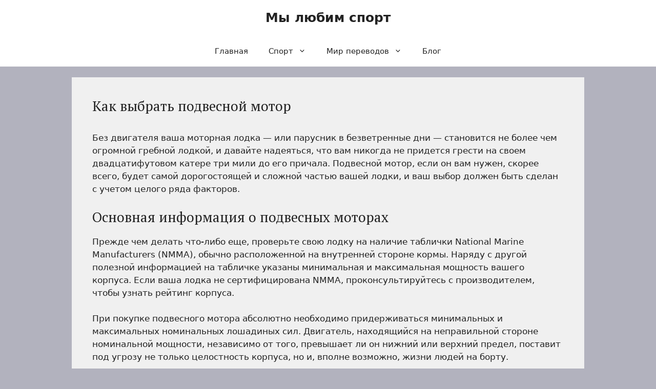

--- FILE ---
content_type: text/html; charset=UTF-8
request_url: https://zaspartak.ru/31/08/2022/21167/kak-vybrat-podvesnoj-motor.html
body_size: 17122
content:
<!DOCTYPE html>
<html lang="ru-RU">
<head>
	<meta charset="UTF-8">
	<meta name='robots' content='index, follow, max-image-preview:large, max-snippet:-1, max-video-preview:-1' />
<meta name="viewport" content="width=device-width, initial-scale=1">
	<!-- This site is optimized with the Yoast SEO plugin v26.7 - https://yoast.com/wordpress/plugins/seo/ -->
	<title>Как выбрать подвесной мотор &#8212; Мы любим спорт</title>
	<link rel="canonical" href="https://zaspartak.ru/31/08/2022/21167/kak-vybrat-podvesnoj-motor.html" />
	<meta property="og:locale" content="ru_RU" />
	<meta property="og:type" content="article" />
	<meta property="og:title" content="Как выбрать подвесной мотор &#8212; Мы любим спорт" />
	<meta property="og:description" content="Без двигателя ваша моторная лодка — или парусник в безветренные дни — становится не более чем огромной гребной лодкой, и давайте надеяться, что вам никогда не придется грести на своем двадцатифутовом катере три мили до его причала. Подвесной мотор, если он вам нужен, скорее всего, будет самой дорогостоящей и сложной частью вашей лодки, и ваш выбор ... Читать далее" />
	<meta property="og:url" content="https://zaspartak.ru/31/08/2022/21167/kak-vybrat-podvesnoj-motor.html" />
	<meta property="og:site_name" content="Мы любим спорт" />
	<meta property="article:published_time" content="2022-08-31T11:50:51+00:00" />
	<meta name="author" content="admin" />
	<meta name="twitter:card" content="summary_large_image" />
	<meta name="twitter:label1" content="Написано автором" />
	<meta name="twitter:data1" content="admin" />
	<meta name="twitter:label2" content="Примерное время для чтения" />
	<meta name="twitter:data2" content="6 минут" />
	<script type="application/ld+json" class="yoast-schema-graph">{"@context":"https://schema.org","@graph":[{"@type":"Article","@id":"https://zaspartak.ru/31/08/2022/21167/kak-vybrat-podvesnoj-motor.html#article","isPartOf":{"@id":"https://zaspartak.ru/31/08/2022/21167/kak-vybrat-podvesnoj-motor.html"},"author":{"name":"admin","@id":"https://zaspartak.ru/#/schema/person/6d0f06b2edbbb70fc45faa6ea40c89a0"},"headline":"Как выбрать подвесной мотор","datePublished":"2022-08-31T11:50:51+00:00","mainEntityOfPage":{"@id":"https://zaspartak.ru/31/08/2022/21167/kak-vybrat-podvesnoj-motor.html"},"wordCount":922,"articleSection":["Каталог статей"],"inLanguage":"ru-RU"},{"@type":"WebPage","@id":"https://zaspartak.ru/31/08/2022/21167/kak-vybrat-podvesnoj-motor.html","url":"https://zaspartak.ru/31/08/2022/21167/kak-vybrat-podvesnoj-motor.html","name":"Как выбрать подвесной мотор &#8212; Мы любим спорт","isPartOf":{"@id":"https://zaspartak.ru/#website"},"datePublished":"2022-08-31T11:50:51+00:00","author":{"@id":"https://zaspartak.ru/#/schema/person/6d0f06b2edbbb70fc45faa6ea40c89a0"},"breadcrumb":{"@id":"https://zaspartak.ru/31/08/2022/21167/kak-vybrat-podvesnoj-motor.html#breadcrumb"},"inLanguage":"ru-RU","potentialAction":[{"@type":"ReadAction","target":["https://zaspartak.ru/31/08/2022/21167/kak-vybrat-podvesnoj-motor.html"]}]},{"@type":"BreadcrumbList","@id":"https://zaspartak.ru/31/08/2022/21167/kak-vybrat-podvesnoj-motor.html#breadcrumb","itemListElement":[{"@type":"ListItem","position":1,"name":"Главная страница","item":"https://zaspartak.ru/"},{"@type":"ListItem","position":2,"name":"Как выбрать подвесной мотор"}]},{"@type":"WebSite","@id":"https://zaspartak.ru/#website","url":"https://zaspartak.ru/","name":"Спартак Москва","description":"Новости футбола и не только","potentialAction":[{"@type":"SearchAction","target":{"@type":"EntryPoint","urlTemplate":"https://zaspartak.ru/?s={search_term_string}"},"query-input":{"@type":"PropertyValueSpecification","valueRequired":true,"valueName":"search_term_string"}}],"inLanguage":"ru-RU"},{"@type":"Person","@id":"https://zaspartak.ru/#/schema/person/6d0f06b2edbbb70fc45faa6ea40c89a0","name":"admin","image":{"@type":"ImageObject","inLanguage":"ru-RU","@id":"https://zaspartak.ru/#/schema/person/image/","url":"https://secure.gravatar.com/avatar/48843d9ad1b9c90719577c9b907b54eee1b95abf1c59f1ad1b672240cedafae3?s=96&d=mm&r=g","contentUrl":"https://secure.gravatar.com/avatar/48843d9ad1b9c90719577c9b907b54eee1b95abf1c59f1ad1b672240cedafae3?s=96&d=mm&r=g","caption":"admin"}}]}</script>
	<!-- / Yoast SEO plugin. -->


<link href='https://fonts.gstatic.com' crossorigin rel='preconnect' />
<link href='https://fonts.googleapis.com' crossorigin rel='preconnect' />
<link rel="alternate" type="application/rss+xml" title="Мы любим спорт &raquo; Лента" href="https://zaspartak.ru/feed" />
<link rel="alternate" type="application/rss+xml" title="Мы любим спорт &raquo; Лента комментариев" href="https://zaspartak.ru/comments/feed" />
<link rel="alternate" title="oEmbed (JSON)" type="application/json+oembed" href="https://zaspartak.ru/wp-json/oembed/1.0/embed?url=https%3A%2F%2Fzaspartak.ru%2F31%2F08%2F2022%2F21167%2Fkak-vybrat-podvesnoj-motor.html" />
<link rel="alternate" title="oEmbed (XML)" type="text/xml+oembed" href="https://zaspartak.ru/wp-json/oembed/1.0/embed?url=https%3A%2F%2Fzaspartak.ru%2F31%2F08%2F2022%2F21167%2Fkak-vybrat-podvesnoj-motor.html&#038;format=xml" />
<style id='wp-img-auto-sizes-contain-inline-css'>
img:is([sizes=auto i],[sizes^="auto," i]){contain-intrinsic-size:3000px 1500px}
/*# sourceURL=wp-img-auto-sizes-contain-inline-css */
</style>
<style id='wp-emoji-styles-inline-css'>

	img.wp-smiley, img.emoji {
		display: inline !important;
		border: none !important;
		box-shadow: none !important;
		height: 1em !important;
		width: 1em !important;
		margin: 0 0.07em !important;
		vertical-align: -0.1em !important;
		background: none !important;
		padding: 0 !important;
	}
/*# sourceURL=wp-emoji-styles-inline-css */
</style>
<style id='wp-block-library-inline-css'>
:root{--wp-block-synced-color:#7a00df;--wp-block-synced-color--rgb:122,0,223;--wp-bound-block-color:var(--wp-block-synced-color);--wp-editor-canvas-background:#ddd;--wp-admin-theme-color:#007cba;--wp-admin-theme-color--rgb:0,124,186;--wp-admin-theme-color-darker-10:#006ba1;--wp-admin-theme-color-darker-10--rgb:0,107,160.5;--wp-admin-theme-color-darker-20:#005a87;--wp-admin-theme-color-darker-20--rgb:0,90,135;--wp-admin-border-width-focus:2px}@media (min-resolution:192dpi){:root{--wp-admin-border-width-focus:1.5px}}.wp-element-button{cursor:pointer}:root .has-very-light-gray-background-color{background-color:#eee}:root .has-very-dark-gray-background-color{background-color:#313131}:root .has-very-light-gray-color{color:#eee}:root .has-very-dark-gray-color{color:#313131}:root .has-vivid-green-cyan-to-vivid-cyan-blue-gradient-background{background:linear-gradient(135deg,#00d084,#0693e3)}:root .has-purple-crush-gradient-background{background:linear-gradient(135deg,#34e2e4,#4721fb 50%,#ab1dfe)}:root .has-hazy-dawn-gradient-background{background:linear-gradient(135deg,#faaca8,#dad0ec)}:root .has-subdued-olive-gradient-background{background:linear-gradient(135deg,#fafae1,#67a671)}:root .has-atomic-cream-gradient-background{background:linear-gradient(135deg,#fdd79a,#004a59)}:root .has-nightshade-gradient-background{background:linear-gradient(135deg,#330968,#31cdcf)}:root .has-midnight-gradient-background{background:linear-gradient(135deg,#020381,#2874fc)}:root{--wp--preset--font-size--normal:16px;--wp--preset--font-size--huge:42px}.has-regular-font-size{font-size:1em}.has-larger-font-size{font-size:2.625em}.has-normal-font-size{font-size:var(--wp--preset--font-size--normal)}.has-huge-font-size{font-size:var(--wp--preset--font-size--huge)}.has-text-align-center{text-align:center}.has-text-align-left{text-align:left}.has-text-align-right{text-align:right}.has-fit-text{white-space:nowrap!important}#end-resizable-editor-section{display:none}.aligncenter{clear:both}.items-justified-left{justify-content:flex-start}.items-justified-center{justify-content:center}.items-justified-right{justify-content:flex-end}.items-justified-space-between{justify-content:space-between}.screen-reader-text{border:0;clip-path:inset(50%);height:1px;margin:-1px;overflow:hidden;padding:0;position:absolute;width:1px;word-wrap:normal!important}.screen-reader-text:focus{background-color:#ddd;clip-path:none;color:#444;display:block;font-size:1em;height:auto;left:5px;line-height:normal;padding:15px 23px 14px;text-decoration:none;top:5px;width:auto;z-index:100000}html :where(.has-border-color){border-style:solid}html :where([style*=border-top-color]){border-top-style:solid}html :where([style*=border-right-color]){border-right-style:solid}html :where([style*=border-bottom-color]){border-bottom-style:solid}html :where([style*=border-left-color]){border-left-style:solid}html :where([style*=border-width]){border-style:solid}html :where([style*=border-top-width]){border-top-style:solid}html :where([style*=border-right-width]){border-right-style:solid}html :where([style*=border-bottom-width]){border-bottom-style:solid}html :where([style*=border-left-width]){border-left-style:solid}html :where(img[class*=wp-image-]){height:auto;max-width:100%}:where(figure){margin:0 0 1em}html :where(.is-position-sticky){--wp-admin--admin-bar--position-offset:var(--wp-admin--admin-bar--height,0px)}@media screen and (max-width:600px){html :where(.is-position-sticky){--wp-admin--admin-bar--position-offset:0px}}

/*# sourceURL=wp-block-library-inline-css */
</style><style id='wp-block-preformatted-inline-css'>
.wp-block-preformatted{box-sizing:border-box;white-space:pre-wrap}:where(.wp-block-preformatted.has-background){padding:1.25em 2.375em}
/*# sourceURL=https://zaspartak.ru/wp-includes/blocks/preformatted/style.min.css */
</style>
<style id='global-styles-inline-css'>
:root{--wp--preset--aspect-ratio--square: 1;--wp--preset--aspect-ratio--4-3: 4/3;--wp--preset--aspect-ratio--3-4: 3/4;--wp--preset--aspect-ratio--3-2: 3/2;--wp--preset--aspect-ratio--2-3: 2/3;--wp--preset--aspect-ratio--16-9: 16/9;--wp--preset--aspect-ratio--9-16: 9/16;--wp--preset--color--black: #000000;--wp--preset--color--cyan-bluish-gray: #abb8c3;--wp--preset--color--white: #ffffff;--wp--preset--color--pale-pink: #f78da7;--wp--preset--color--vivid-red: #cf2e2e;--wp--preset--color--luminous-vivid-orange: #ff6900;--wp--preset--color--luminous-vivid-amber: #fcb900;--wp--preset--color--light-green-cyan: #7bdcb5;--wp--preset--color--vivid-green-cyan: #00d084;--wp--preset--color--pale-cyan-blue: #8ed1fc;--wp--preset--color--vivid-cyan-blue: #0693e3;--wp--preset--color--vivid-purple: #9b51e0;--wp--preset--color--contrast: var(--contrast);--wp--preset--color--contrast-2: var(--contrast-2);--wp--preset--color--contrast-3: var(--contrast-3);--wp--preset--color--base: var(--base);--wp--preset--color--base-2: var(--base-2);--wp--preset--color--base-3: var(--base-3);--wp--preset--color--accent: var(--accent);--wp--preset--gradient--vivid-cyan-blue-to-vivid-purple: linear-gradient(135deg,rgb(6,147,227) 0%,rgb(155,81,224) 100%);--wp--preset--gradient--light-green-cyan-to-vivid-green-cyan: linear-gradient(135deg,rgb(122,220,180) 0%,rgb(0,208,130) 100%);--wp--preset--gradient--luminous-vivid-amber-to-luminous-vivid-orange: linear-gradient(135deg,rgb(252,185,0) 0%,rgb(255,105,0) 100%);--wp--preset--gradient--luminous-vivid-orange-to-vivid-red: linear-gradient(135deg,rgb(255,105,0) 0%,rgb(207,46,46) 100%);--wp--preset--gradient--very-light-gray-to-cyan-bluish-gray: linear-gradient(135deg,rgb(238,238,238) 0%,rgb(169,184,195) 100%);--wp--preset--gradient--cool-to-warm-spectrum: linear-gradient(135deg,rgb(74,234,220) 0%,rgb(151,120,209) 20%,rgb(207,42,186) 40%,rgb(238,44,130) 60%,rgb(251,105,98) 80%,rgb(254,248,76) 100%);--wp--preset--gradient--blush-light-purple: linear-gradient(135deg,rgb(255,206,236) 0%,rgb(152,150,240) 100%);--wp--preset--gradient--blush-bordeaux: linear-gradient(135deg,rgb(254,205,165) 0%,rgb(254,45,45) 50%,rgb(107,0,62) 100%);--wp--preset--gradient--luminous-dusk: linear-gradient(135deg,rgb(255,203,112) 0%,rgb(199,81,192) 50%,rgb(65,88,208) 100%);--wp--preset--gradient--pale-ocean: linear-gradient(135deg,rgb(255,245,203) 0%,rgb(182,227,212) 50%,rgb(51,167,181) 100%);--wp--preset--gradient--electric-grass: linear-gradient(135deg,rgb(202,248,128) 0%,rgb(113,206,126) 100%);--wp--preset--gradient--midnight: linear-gradient(135deg,rgb(2,3,129) 0%,rgb(40,116,252) 100%);--wp--preset--font-size--small: 13px;--wp--preset--font-size--medium: 20px;--wp--preset--font-size--large: 36px;--wp--preset--font-size--x-large: 42px;--wp--preset--spacing--20: 0.44rem;--wp--preset--spacing--30: 0.67rem;--wp--preset--spacing--40: 1rem;--wp--preset--spacing--50: 1.5rem;--wp--preset--spacing--60: 2.25rem;--wp--preset--spacing--70: 3.38rem;--wp--preset--spacing--80: 5.06rem;--wp--preset--shadow--natural: 6px 6px 9px rgba(0, 0, 0, 0.2);--wp--preset--shadow--deep: 12px 12px 50px rgba(0, 0, 0, 0.4);--wp--preset--shadow--sharp: 6px 6px 0px rgba(0, 0, 0, 0.2);--wp--preset--shadow--outlined: 6px 6px 0px -3px rgb(255, 255, 255), 6px 6px rgb(0, 0, 0);--wp--preset--shadow--crisp: 6px 6px 0px rgb(0, 0, 0);}:where(.is-layout-flex){gap: 0.5em;}:where(.is-layout-grid){gap: 0.5em;}body .is-layout-flex{display: flex;}.is-layout-flex{flex-wrap: wrap;align-items: center;}.is-layout-flex > :is(*, div){margin: 0;}body .is-layout-grid{display: grid;}.is-layout-grid > :is(*, div){margin: 0;}:where(.wp-block-columns.is-layout-flex){gap: 2em;}:where(.wp-block-columns.is-layout-grid){gap: 2em;}:where(.wp-block-post-template.is-layout-flex){gap: 1.25em;}:where(.wp-block-post-template.is-layout-grid){gap: 1.25em;}.has-black-color{color: var(--wp--preset--color--black) !important;}.has-cyan-bluish-gray-color{color: var(--wp--preset--color--cyan-bluish-gray) !important;}.has-white-color{color: var(--wp--preset--color--white) !important;}.has-pale-pink-color{color: var(--wp--preset--color--pale-pink) !important;}.has-vivid-red-color{color: var(--wp--preset--color--vivid-red) !important;}.has-luminous-vivid-orange-color{color: var(--wp--preset--color--luminous-vivid-orange) !important;}.has-luminous-vivid-amber-color{color: var(--wp--preset--color--luminous-vivid-amber) !important;}.has-light-green-cyan-color{color: var(--wp--preset--color--light-green-cyan) !important;}.has-vivid-green-cyan-color{color: var(--wp--preset--color--vivid-green-cyan) !important;}.has-pale-cyan-blue-color{color: var(--wp--preset--color--pale-cyan-blue) !important;}.has-vivid-cyan-blue-color{color: var(--wp--preset--color--vivid-cyan-blue) !important;}.has-vivid-purple-color{color: var(--wp--preset--color--vivid-purple) !important;}.has-black-background-color{background-color: var(--wp--preset--color--black) !important;}.has-cyan-bluish-gray-background-color{background-color: var(--wp--preset--color--cyan-bluish-gray) !important;}.has-white-background-color{background-color: var(--wp--preset--color--white) !important;}.has-pale-pink-background-color{background-color: var(--wp--preset--color--pale-pink) !important;}.has-vivid-red-background-color{background-color: var(--wp--preset--color--vivid-red) !important;}.has-luminous-vivid-orange-background-color{background-color: var(--wp--preset--color--luminous-vivid-orange) !important;}.has-luminous-vivid-amber-background-color{background-color: var(--wp--preset--color--luminous-vivid-amber) !important;}.has-light-green-cyan-background-color{background-color: var(--wp--preset--color--light-green-cyan) !important;}.has-vivid-green-cyan-background-color{background-color: var(--wp--preset--color--vivid-green-cyan) !important;}.has-pale-cyan-blue-background-color{background-color: var(--wp--preset--color--pale-cyan-blue) !important;}.has-vivid-cyan-blue-background-color{background-color: var(--wp--preset--color--vivid-cyan-blue) !important;}.has-vivid-purple-background-color{background-color: var(--wp--preset--color--vivid-purple) !important;}.has-black-border-color{border-color: var(--wp--preset--color--black) !important;}.has-cyan-bluish-gray-border-color{border-color: var(--wp--preset--color--cyan-bluish-gray) !important;}.has-white-border-color{border-color: var(--wp--preset--color--white) !important;}.has-pale-pink-border-color{border-color: var(--wp--preset--color--pale-pink) !important;}.has-vivid-red-border-color{border-color: var(--wp--preset--color--vivid-red) !important;}.has-luminous-vivid-orange-border-color{border-color: var(--wp--preset--color--luminous-vivid-orange) !important;}.has-luminous-vivid-amber-border-color{border-color: var(--wp--preset--color--luminous-vivid-amber) !important;}.has-light-green-cyan-border-color{border-color: var(--wp--preset--color--light-green-cyan) !important;}.has-vivid-green-cyan-border-color{border-color: var(--wp--preset--color--vivid-green-cyan) !important;}.has-pale-cyan-blue-border-color{border-color: var(--wp--preset--color--pale-cyan-blue) !important;}.has-vivid-cyan-blue-border-color{border-color: var(--wp--preset--color--vivid-cyan-blue) !important;}.has-vivid-purple-border-color{border-color: var(--wp--preset--color--vivid-purple) !important;}.has-vivid-cyan-blue-to-vivid-purple-gradient-background{background: var(--wp--preset--gradient--vivid-cyan-blue-to-vivid-purple) !important;}.has-light-green-cyan-to-vivid-green-cyan-gradient-background{background: var(--wp--preset--gradient--light-green-cyan-to-vivid-green-cyan) !important;}.has-luminous-vivid-amber-to-luminous-vivid-orange-gradient-background{background: var(--wp--preset--gradient--luminous-vivid-amber-to-luminous-vivid-orange) !important;}.has-luminous-vivid-orange-to-vivid-red-gradient-background{background: var(--wp--preset--gradient--luminous-vivid-orange-to-vivid-red) !important;}.has-very-light-gray-to-cyan-bluish-gray-gradient-background{background: var(--wp--preset--gradient--very-light-gray-to-cyan-bluish-gray) !important;}.has-cool-to-warm-spectrum-gradient-background{background: var(--wp--preset--gradient--cool-to-warm-spectrum) !important;}.has-blush-light-purple-gradient-background{background: var(--wp--preset--gradient--blush-light-purple) !important;}.has-blush-bordeaux-gradient-background{background: var(--wp--preset--gradient--blush-bordeaux) !important;}.has-luminous-dusk-gradient-background{background: var(--wp--preset--gradient--luminous-dusk) !important;}.has-pale-ocean-gradient-background{background: var(--wp--preset--gradient--pale-ocean) !important;}.has-electric-grass-gradient-background{background: var(--wp--preset--gradient--electric-grass) !important;}.has-midnight-gradient-background{background: var(--wp--preset--gradient--midnight) !important;}.has-small-font-size{font-size: var(--wp--preset--font-size--small) !important;}.has-medium-font-size{font-size: var(--wp--preset--font-size--medium) !important;}.has-large-font-size{font-size: var(--wp--preset--font-size--large) !important;}.has-x-large-font-size{font-size: var(--wp--preset--font-size--x-large) !important;}
/*# sourceURL=global-styles-inline-css */
</style>

<style id='classic-theme-styles-inline-css'>
/*! This file is auto-generated */
.wp-block-button__link{color:#fff;background-color:#32373c;border-radius:9999px;box-shadow:none;text-decoration:none;padding:calc(.667em + 2px) calc(1.333em + 2px);font-size:1.125em}.wp-block-file__button{background:#32373c;color:#fff;text-decoration:none}
/*# sourceURL=/wp-includes/css/classic-themes.min.css */
</style>
<link rel='stylesheet' id='generate-widget-areas-css' href='https://zaspartak.ru/wp-content/themes/generatepress/assets/css/components/widget-areas.min.css?ver=3.6.1' media='all' />
<link rel='stylesheet' id='generate-style-css' href='https://zaspartak.ru/wp-content/themes/generatepress/assets/css/main.min.css?ver=3.6.1' media='all' />
<style id='generate-style-inline-css'>
body{background-color:var(--contrast-3);color:var(--contrast);}a{color:#0000FF;}a{text-decoration:underline;}.entry-title a, .site-branding a, a.button, .wp-block-button__link, .main-navigation a{text-decoration:none;}a:hover, a:focus, a:active{color:#da0d0d;}.grid-container{max-width:1000px;}.wp-block-group__inner-container{max-width:1000px;margin-left:auto;margin-right:auto;}.generate-back-to-top{font-size:20px;border-radius:3px;position:fixed;bottom:30px;right:30px;line-height:40px;width:40px;text-align:center;z-index:10;transition:opacity 300ms ease-in-out;opacity:0.1;transform:translateY(1000px);}.generate-back-to-top__show{opacity:1;transform:translateY(0);}:root{--contrast:#222222;--contrast-2:#575760;--contrast-3:#b2b2be;--base:#f0f0f0;--base-2:#f7f8f9;--base-3:#ffffff;--accent:#1e73be;}:root .has-contrast-color{color:var(--contrast);}:root .has-contrast-background-color{background-color:var(--contrast);}:root .has-contrast-2-color{color:var(--contrast-2);}:root .has-contrast-2-background-color{background-color:var(--contrast-2);}:root .has-contrast-3-color{color:var(--contrast-3);}:root .has-contrast-3-background-color{background-color:var(--contrast-3);}:root .has-base-color{color:var(--base);}:root .has-base-background-color{background-color:var(--base);}:root .has-base-2-color{color:var(--base-2);}:root .has-base-2-background-color{background-color:var(--base-2);}:root .has-base-3-color{color:var(--base-3);}:root .has-base-3-background-color{background-color:var(--base-3);}:root .has-accent-color{color:var(--accent);}:root .has-accent-background-color{background-color:var(--accent);}h1, h2, h3, h4, h5, h6{font-family:PT Serif, serif;font-size:27px;}.top-bar{background-color:#636363;color:#ffffff;}.top-bar a{color:#ffffff;}.top-bar a:hover{color:#303030;}.site-header{background-color:var(--base-3);}.main-title a,.main-title a:hover{color:var(--contrast);}.site-description{color:var(--contrast-2);}.mobile-menu-control-wrapper .menu-toggle,.mobile-menu-control-wrapper .menu-toggle:hover,.mobile-menu-control-wrapper .menu-toggle:focus,.has-inline-mobile-toggle #site-navigation.toggled{background-color:rgba(0, 0, 0, 0.02);}.main-navigation,.main-navigation ul ul{background-color:var(--base-3);}.main-navigation .main-nav ul li a, .main-navigation .menu-toggle, .main-navigation .menu-bar-items{color:var(--contrast);}.main-navigation .main-nav ul li:not([class*="current-menu-"]):hover > a, .main-navigation .main-nav ul li:not([class*="current-menu-"]):focus > a, .main-navigation .main-nav ul li.sfHover:not([class*="current-menu-"]) > a, .main-navigation .menu-bar-item:hover > a, .main-navigation .menu-bar-item.sfHover > a{color:var(--accent);}button.menu-toggle:hover,button.menu-toggle:focus{color:var(--contrast);}.main-navigation .main-nav ul li[class*="current-menu-"] > a{color:var(--accent);}.navigation-search input[type="search"],.navigation-search input[type="search"]:active, .navigation-search input[type="search"]:focus, .main-navigation .main-nav ul li.search-item.active > a, .main-navigation .menu-bar-items .search-item.active > a{color:var(--accent);}.main-navigation ul ul{background-color:var(--base);}.separate-containers .inside-article, .separate-containers .comments-area, .separate-containers .page-header, .one-container .container, .separate-containers .paging-navigation, .inside-page-header{background-color:var(--base);}.entry-title a{color:var(--contrast);}.entry-title a:hover{color:var(--contrast-2);}.entry-meta{color:var(--contrast-2);}.sidebar .widget{background-color:var(--base-3);}.footer-widgets{background-color:var(--base-3);}.site-info{background-color:var(--base-3);}input[type="text"],input[type="email"],input[type="url"],input[type="password"],input[type="search"],input[type="tel"],input[type="number"],textarea,select{color:var(--contrast);background-color:var(--base-2);border-color:var(--base);}input[type="text"]:focus,input[type="email"]:focus,input[type="url"]:focus,input[type="password"]:focus,input[type="search"]:focus,input[type="tel"]:focus,input[type="number"]:focus,textarea:focus,select:focus{color:var(--contrast);background-color:var(--base-2);border-color:var(--contrast-3);}button,html input[type="button"],input[type="reset"],input[type="submit"],a.button,a.wp-block-button__link:not(.has-background){color:#ffffff;background-color:#55555e;}button:hover,html input[type="button"]:hover,input[type="reset"]:hover,input[type="submit"]:hover,a.button:hover,button:focus,html input[type="button"]:focus,input[type="reset"]:focus,input[type="submit"]:focus,a.button:focus,a.wp-block-button__link:not(.has-background):active,a.wp-block-button__link:not(.has-background):focus,a.wp-block-button__link:not(.has-background):hover{color:#ffffff;background-color:#3f4047;}a.generate-back-to-top{background-color:rgba( 0,0,0,0.4 );color:#ffffff;}a.generate-back-to-top:hover,a.generate-back-to-top:focus{background-color:rgba( 0,0,0,0.6 );color:#ffffff;}:root{--gp-search-modal-bg-color:var(--base-3);--gp-search-modal-text-color:var(--contrast);--gp-search-modal-overlay-bg-color:rgba(0,0,0,0.2);}@media (max-width:768px){.main-navigation .menu-bar-item:hover > a, .main-navigation .menu-bar-item.sfHover > a{background:none;color:var(--contrast);}}.nav-below-header .main-navigation .inside-navigation.grid-container, .nav-above-header .main-navigation .inside-navigation.grid-container{padding:0px 20px 0px 20px;}.site-main .wp-block-group__inner-container{padding:40px;}.separate-containers .paging-navigation{padding-top:20px;padding-bottom:20px;}.entry-content .alignwide, body:not(.no-sidebar) .entry-content .alignfull{margin-left:-40px;width:calc(100% + 80px);max-width:calc(100% + 80px);}.rtl .menu-item-has-children .dropdown-menu-toggle{padding-left:20px;}.rtl .main-navigation .main-nav ul li.menu-item-has-children > a{padding-right:20px;}@media (max-width:768px){.separate-containers .inside-article, .separate-containers .comments-area, .separate-containers .page-header, .separate-containers .paging-navigation, .one-container .site-content, .inside-page-header{padding:30px;}.site-main .wp-block-group__inner-container{padding:30px;}.inside-top-bar{padding-right:30px;padding-left:30px;}.inside-header{padding-right:30px;padding-left:30px;}.widget-area .widget{padding-top:30px;padding-right:30px;padding-bottom:30px;padding-left:30px;}.footer-widgets-container{padding-top:30px;padding-right:30px;padding-bottom:30px;padding-left:30px;}.inside-site-info{padding-right:30px;padding-left:30px;}.entry-content .alignwide, body:not(.no-sidebar) .entry-content .alignfull{margin-left:-30px;width:calc(100% + 60px);max-width:calc(100% + 60px);}.one-container .site-main .paging-navigation{margin-bottom:20px;}}/* End cached CSS */.is-right-sidebar{width:30%;}.is-left-sidebar{width:30%;}.site-content .content-area{width:100%;}@media (max-width:768px){.main-navigation .menu-toggle,.sidebar-nav-mobile:not(#sticky-placeholder){display:block;}.main-navigation ul,.gen-sidebar-nav,.main-navigation:not(.slideout-navigation):not(.toggled) .main-nav > ul,.has-inline-mobile-toggle #site-navigation .inside-navigation > *:not(.navigation-search):not(.main-nav){display:none;}.nav-align-right .inside-navigation,.nav-align-center .inside-navigation{justify-content:space-between;}}
/*# sourceURL=generate-style-inline-css */
</style>
<link rel='stylesheet' id='generate-google-fonts-css' href='https://fonts.googleapis.com/css?family=PT+Serif%3Aregular%2Citalic%2C700%2C700italic&#038;display=auto&#038;ver=3.6.1' media='all' />
<script src="https://zaspartak.ru/wp-includes/js/jquery/jquery.min.js?ver=3.7.1" id="jquery-core-js"></script>
<script src="https://zaspartak.ru/wp-includes/js/jquery/jquery-migrate.min.js?ver=3.4.1" id="jquery-migrate-js"></script>
<link rel="https://api.w.org/" href="https://zaspartak.ru/wp-json/" /><link rel="alternate" title="JSON" type="application/json" href="https://zaspartak.ru/wp-json/wp/v2/posts/21167" /><link rel="EditURI" type="application/rsd+xml" title="RSD" href="https://zaspartak.ru/xmlrpc.php?rsd" />
<meta name="generator" content="WordPress 6.9" />
<link rel='shortlink' href='https://zaspartak.ru/?p=21167' />
<meta name="yandex-verification" content="45adc81506543f95" />

<meta name="google-site-verification" content="2ex_e4pRdE9sTDzkhRuiiZYhU5MmvM-YxMj0VRLWjf4" />
<meta name="google-site-verification" content="kaJo4CP5-gpzHz9yroR9VqcTZYJc9TAPLHVjhH9-0F4" />
<meta name="google-site-verification" content="5e5rAANA3X7UkrisWFtcICQ42iJYH2p_B3MLJC-QxUI" />
<meta name="google-site-verification" content="9ORpbhaZWoKGP0Gu5Yl5lVDe0YrN2D5oPIQYksbRlDg" />
<meta name="google-site-verification" content="Hqq2CRM_y6Vj7N0hvcD13p4Bd_vq_v3GZOCRD-hLHbQ" />
<meta name="google-site-verification" content="1w-B3TYUleVjO_KrPx4qrP4HhR6PN_ouf8f99baNXFk" />
<meta name="google-site-verification" content="YeHWaKyxGj9r-W9fXxMym1nc3p7CS8u2q_eNzZ1_rQQ" />
<meta name="google-site-verification" content="b7YBsAc2sDGHOI-0seGDkh7tS9P9SH1QHGPmi8rltYs" />
<style>

/* CSS added by Hide Metadata Plugin */

.entry-meta .byline,
			.entry-meta .by-author,
			.entry-header .entry-meta > span.byline,
			.entry-meta .author.vcard {
				display: none;
			}
.entry-meta .posted-on,
			.entry-header .entry-meta > span.posted-on {
				display: none;
			}</style>
<link rel="icon" href="https://zaspartak.ru/wp-content/uploads/2023/11/cropped-icone-cercle-rouge-32x32.png" sizes="32x32" />
<link rel="icon" href="https://zaspartak.ru/wp-content/uploads/2023/11/cropped-icone-cercle-rouge-192x192.png" sizes="192x192" />
<link rel="apple-touch-icon" href="https://zaspartak.ru/wp-content/uploads/2023/11/cropped-icone-cercle-rouge-180x180.png" />
<meta name="msapplication-TileImage" content="https://zaspartak.ru/wp-content/uploads/2023/11/cropped-icone-cercle-rouge-270x270.png" />
		<style id="wp-custom-css">
			.site-info {display: none;}

img {
  margin: auto;
  display: block;
}		</style>
		</head>

<body class="wp-singular post-template-default single single-post postid-21167 single-format-standard wp-embed-responsive wp-theme-generatepress no-sidebar nav-below-header separate-containers header-aligned-center dropdown-hover" itemtype="https://schema.org/Blog" itemscope>
	<a class="screen-reader-text skip-link" href="#content" title="Перейти к содержимому">Перейти к содержимому</a>		<header class="site-header" id="masthead" aria-label="Сайт"  itemtype="https://schema.org/WPHeader" itemscope>
			<div class="inside-header grid-container">
				<div class="site-branding">
						<p class="main-title" itemprop="headline">
					<a href="https://zaspartak.ru/" rel="home">Мы любим спорт</a>
				</p>
						
					</div>			</div>
		</header>
				<nav class="main-navigation nav-align-center sub-menu-right" id="site-navigation" aria-label="Основной"  itemtype="https://schema.org/SiteNavigationElement" itemscope>
			<div class="inside-navigation grid-container">
								<button class="menu-toggle" aria-controls="primary-menu" aria-expanded="false">
					<span class="gp-icon icon-menu-bars"><svg viewBox="0 0 512 512" aria-hidden="true" xmlns="http://www.w3.org/2000/svg" width="1em" height="1em"><path d="M0 96c0-13.255 10.745-24 24-24h464c13.255 0 24 10.745 24 24s-10.745 24-24 24H24c-13.255 0-24-10.745-24-24zm0 160c0-13.255 10.745-24 24-24h464c13.255 0 24 10.745 24 24s-10.745 24-24 24H24c-13.255 0-24-10.745-24-24zm0 160c0-13.255 10.745-24 24-24h464c13.255 0 24 10.745 24 24s-10.745 24-24 24H24c-13.255 0-24-10.745-24-24z" /></svg><svg viewBox="0 0 512 512" aria-hidden="true" xmlns="http://www.w3.org/2000/svg" width="1em" height="1em"><path d="M71.029 71.029c9.373-9.372 24.569-9.372 33.942 0L256 222.059l151.029-151.03c9.373-9.372 24.569-9.372 33.942 0 9.372 9.373 9.372 24.569 0 33.942L289.941 256l151.03 151.029c9.372 9.373 9.372 24.569 0 33.942-9.373 9.372-24.569 9.372-33.942 0L256 289.941l-151.029 151.03c-9.373 9.372-24.569 9.372-33.942 0-9.372-9.373-9.372-24.569 0-33.942L222.059 256 71.029 104.971c-9.372-9.373-9.372-24.569 0-33.942z" /></svg></span><span class="mobile-menu">Меню</span>				</button>
				<div id="primary-menu" class="main-nav"><ul id="menu-%d0%bc%d0%b5%d0%bd%d1%8e" class=" menu sf-menu"><li id="menu-item-40" class="menu-item menu-item-type-custom menu-item-object-custom menu-item-home menu-item-40"><a href="https://zaspartak.ru">Главная</a></li>
<li id="menu-item-21772" class="menu-item menu-item-type-taxonomy menu-item-object-category menu-item-has-children menu-item-21772"><a href="https://zaspartak.ru/category/sport">Спорт<span role="presentation" class="dropdown-menu-toggle"><span class="gp-icon icon-arrow"><svg viewBox="0 0 330 512" aria-hidden="true" xmlns="http://www.w3.org/2000/svg" width="1em" height="1em"><path d="M305.913 197.085c0 2.266-1.133 4.815-2.833 6.514L171.087 335.593c-1.7 1.7-4.249 2.832-6.515 2.832s-4.815-1.133-6.515-2.832L26.064 203.599c-1.7-1.7-2.832-4.248-2.832-6.514s1.132-4.816 2.832-6.515l14.162-14.163c1.7-1.699 3.966-2.832 6.515-2.832 2.266 0 4.815 1.133 6.515 2.832l111.316 111.317 111.316-111.317c1.7-1.699 4.249-2.832 6.515-2.832s4.815 1.133 6.515 2.832l14.162 14.163c1.7 1.7 2.833 4.249 2.833 6.515z" /></svg></span></span></a>
<ul class="sub-menu">
	<li id="menu-item-239813" class="menu-item menu-item-type-taxonomy menu-item-object-category menu-item-239813"><a href="https://zaspartak.ru/category/sport-i-pitanie">Спорт и питание</a></li>
	<li id="menu-item-225304" class="menu-item menu-item-type-taxonomy menu-item-object-category menu-item-225304"><a href="https://zaspartak.ru/category/moto">Мото</a></li>
	<li id="menu-item-225301" class="menu-item menu-item-type-taxonomy menu-item-object-category menu-item-225301"><a href="https://zaspartak.ru/category/vse-pro-avto">Все про Авто</a></li>
	<li id="menu-item-22780" class="menu-item menu-item-type-taxonomy menu-item-object-category menu-item-22780"><a href="https://zaspartak.ru/category/istoriya-futbola">История футбола</a></li>
</ul>
</li>
<li id="menu-item-21350" class="menu-item menu-item-type-taxonomy menu-item-object-category menu-item-has-children menu-item-21350"><a href="https://zaspartak.ru/category/mir-perevodov">Мир переводов<span role="presentation" class="dropdown-menu-toggle"><span class="gp-icon icon-arrow"><svg viewBox="0 0 330 512" aria-hidden="true" xmlns="http://www.w3.org/2000/svg" width="1em" height="1em"><path d="M305.913 197.085c0 2.266-1.133 4.815-2.833 6.514L171.087 335.593c-1.7 1.7-4.249 2.832-6.515 2.832s-4.815-1.133-6.515-2.832L26.064 203.599c-1.7-1.7-2.832-4.248-2.832-6.514s1.132-4.816 2.832-6.515l14.162-14.163c1.7-1.699 3.966-2.832 6.515-2.832 2.266 0 4.815 1.133 6.515 2.832l111.316 111.317 111.316-111.317c1.7-1.699 4.249-2.832 6.515-2.832s4.815 1.133 6.515 2.832l14.162 14.163c1.7 1.7 2.833 4.249 2.833 6.515z" /></svg></span></span></a>
<ul class="sub-menu">
	<li id="menu-item-21160" class="menu-item menu-item-type-taxonomy menu-item-object-category current-post-ancestor current-menu-parent current-post-parent menu-item-21160"><a href="https://zaspartak.ru/category/katalog-statej">Каталог статей</a></li>
</ul>
</li>
<li id="menu-item-225299" class="menu-item menu-item-type-taxonomy menu-item-object-category menu-item-225299"><a href="https://zaspartak.ru/category/blog">Блог</a></li>
</ul></div>			</div>
		</nav>
		
	<div class="site grid-container container hfeed" id="page">
				<div class="site-content" id="content">
			
	<div class="content-area" id="primary">
		<main class="site-main" id="main">
			
<article id="post-21167" class="post-21167 post type-post status-publish format-standard hentry category-katalog-statej" itemtype="https://schema.org/CreativeWork" itemscope>
	<div class="inside-article">
					<header class="entry-header">
				<h1 class="entry-title" itemprop="headline">Как выбрать подвесной мотор</h1>		<div class="entry-meta">
			<span class="posted-on"><time class="entry-date published" datetime="2022-08-31T14:50:51+03:00" itemprop="datePublished">31.08.2022</time></span> <span class="byline">от <span class="author vcard" itemprop="author" itemtype="https://schema.org/Person" itemscope><a class="url fn n" href="https://zaspartak.ru/author/admin" title="Просмотр всех записей admin" rel="author" itemprop="url"><span class="author-name" itemprop="name">admin</span></a></span></span> 		</div>
					</header>
			
		<div class="entry-content" itemprop="text">
			<p>Без двигателя ваша моторная лодка — или парусник в безветренные дни — становится не более чем огромной гребной лодкой, и давайте надеяться, что вам никогда не придется грести на своем двадцатифутовом катере три мили до его причала. Подвесной мотор, если он вам нужен, скорее всего, будет самой дорогостоящей и сложной частью вашей лодки, и ваш выбор должен быть сделан с учетом целого ряда факторов.</p>
<h2>Основная информация о подвесных моторах</h2>
<p>Прежде чем делать что-либо еще, проверьте свою лодку на наличие таблички National Marine Manufacturers (NMMA), обычно расположенной на внутренней стороне кормы. Наряду с другой полезной информацией на табличке указаны минимальная и максимальная мощность вашего корпуса. Если ваша лодка не сертифицирована NMMA, проконсультируйтесь с производителем, чтобы узнать рейтинг корпуса.</p>
<p>При покупке подвесного мотора абсолютно необходимо придерживаться минимальных и максимальных номинальных лошадиных сил. Двигатель, находящийся на неправильной стороне номинальной мощности, независимо от того, превышает ли он нижний или верхний предел, поставит под угрозу не только целостность корпуса, но и, вполне возможно, жизни людей на борту.</p>
<p>После того как вы определили номинальную мощность, неплохо бы рассчитать количество людей и количество снаряжения, которое у вас будет на борту для обычной поездки. Например, если вы обычно плаваете в одиночку, покупка менее мощного двигателя сэкономит вам деньги на топливе, но если у вас на борту обычно пять ваших приятелей, тогда вам нужно что-то достаточно мощное, чтобы поддерживать скорость.</p>
<p>Еще одно соображение заключается в том, где вы будете использовать свою лодку. Для катания на лодке по океану требуется более мощный двигатель, в то время как для катания на лодке по сравнительно спокойному озеру требуется мотор, который не стряхнет птиц с деревьев.</p>
<p>После того, как вы выполнили эти предварительные шаги, пришло время взглянуть на различные типы двигателей и на то, для чего они подходят. Кстати, <a href="https://www.prokatis.ru/katalog/lodochnye_motory/">лодочные моторы</a> вы можете приобрести на страницах специализированного сайта.</p>
<h2>Типы подвесных моторов</h2>
<p>Существует два типа подвесных моторов: двухтактные и четырехтактные. Между ними много различий, и здесь отмечены несколько ключевых. Двухтактные двигатели обычно легче при той же мощности, что и четырехтактные, и поэтому имеют хорошее соотношение мощности и веса, но многие из них не соответствуют стандартам выбросов. Двухтактные двигатели работают с использованием смеси газа и масла, в то время как четырехтактные двигатели используют только газ. Четырехтактные двигатели работают тише, а поскольку масло добавляется в двигатель, а не в топливо, как в двухтактных, они обеспечивают лучшую экономию топлива.</p>
<p>Это основные различия между двумя двигателями. Еще одним фактором, влияющим на расход и использование топлива, является тип впрыска топлива, который использует двигатель. Существует три типа впрыска топлива, описанные в следующем разделе.</p>
<h2>Типы впрыска топлива</h2>
<p>Существует три типа впрыска: непосредственный впрыск топлива (DFI), Электронный впрыск топлива (EFI) и карбюраторные системы. Карбюраторные системы существуют дольше всего, и они работают, контролируя количество воздушного потока и топлива, поступающего в двигатель. Система EFI использует электронные системы для контроля подачи воздуха и топлива, в то время как система DFI, как следует из названия, впрыскивает топливо непосредственно в цилиндры двигателя.</p>
<p>Карбюраторные системы являются самыми недорогими, но это первоначальное преимущество вскоре омрачается тем фактом, что их топливная экономичность уступает системам DFI и EFI.</p>
<h2>Учитывайте мощность мотора</h2>
<p>Приведенные выше соображения в значительной степени являются вопросом личного выбора. Однако выбор мощности во многом зависит от типа и размера вашей лодки. У вас есть некоторое пространство для маневра, в зависимости от того, как быстро вы хотите плыть, сколько вы хотите заплатить за топливо и сколько людей вы планируете иметь в своей лодке, но как только эти расчеты будут сделаны, ваш выбор будет очень простым и простым.</p>
<p>Если вы покупаете мотор для небольшой лодки, такой как надувная лодка, лодка или даже каноэ, вы не захотите превышать мощность около 10 лошадиных сил, в зависимости от конкретного типа лодки. Этот диапазон мощности также полезен для небольших парусных лодок, поскольку парусным лодкам не нужно двигаться так быстро, как моторным лодкам. Эти типы двигателей часто идеально подходят для катания на лодках по озеру или в водах, которые всегда относительно спокойны. При такой мощности вес вашей лодки будет существенно влиять на вашу скорость, поэтому действительно подумайте о том, что вам понадобится, прежде чем покупать.</p>
<p>Если вы используете лодки длиной около 10-15 футов, такие как алюминиевые или стекловолоконные лодки, которые относительно легкие и не требуют большой мощности, двигатель в диапазоне 15-20 лошадиных сил должен вполне соответствовать вашим потребностям. Эти двигатели достаточно мощные, чтобы доставить вас туда, куда вам нужно, если расстояние не слишком велико. Также имейте в виду, что во многих случаях эти двигатели по-прежнему лучше всего подходят для озер, поскольку они не должны компенсировать ухабистую езду по волнам.</p>
<p>Для лодок длиной от 15 до 25 футов выбор вариантов довольно велик, в зависимости от конструкции и назначения корпуса. Лодки и ялики, используемые для прибрежной рыбалки и экскурсий, могут оснащаться двигателями мощностью от 75 до 90 лошадиных сил, в то время как лодкам аналогичной длины, которым требуется более высокая скорость и дальность хода, может потребоваться мощность до 300 лошадиных сил.</p>
<p>Если длина вашей лодки превышает 25 футов, популярным выбором является установка двух подвесных лодочных моторов на корме, обычно мощностью 200-300 лошадиных сил. Эта дополнительная мощность необходима для лодок, которые путешествуют далеко от берега, особенно если они собираются порыбачить или выполнить другие подобные задачи — вы должны быть в состоянии быстро добраться туда и вернуться в гавань до наступления темноты. Если у вас есть спортивная лодка, даже если она меньше 25 футов, ваша мощность, вероятно, будет в этом диапазоне. Если у вас большая спортивная лодка и вы планируете часто использовать ее по прямому назначению, вы, вероятно, смотрите на диапазон от 300 до 400 лошадиных сил.</p>
<p>Самое важное, что нужно сделать при выборе подвесного мотора, &#8212; это тщательно изучить и продумать свою лодку. Должным образом подготовьтесь к использованию, которое увидит лодка, и ваш двигатель прослужит вам долгое время в будущем.</p>
		</div>

				<footer class="entry-meta" aria-label="Мета записи">
			<span class="cat-links"><span class="gp-icon icon-categories"><svg viewBox="0 0 512 512" aria-hidden="true" xmlns="http://www.w3.org/2000/svg" width="1em" height="1em"><path d="M0 112c0-26.51 21.49-48 48-48h110.014a48 48 0 0143.592 27.907l12.349 26.791A16 16 0 00228.486 128H464c26.51 0 48 21.49 48 48v224c0 26.51-21.49 48-48 48H48c-26.51 0-48-21.49-48-48V112z" /></svg></span><span class="screen-reader-text">Рубрики </span><a href="https://zaspartak.ru/category/katalog-statej" rel="category tag">Каталог статей</a></span> 		<nav id="nav-below" class="post-navigation" aria-label="Записи">
			<div class="nav-previous"><span class="gp-icon icon-arrow-left"><svg viewBox="0 0 192 512" aria-hidden="true" xmlns="http://www.w3.org/2000/svg" width="1em" height="1em" fill-rule="evenodd" clip-rule="evenodd" stroke-linejoin="round" stroke-miterlimit="1.414"><path d="M178.425 138.212c0 2.265-1.133 4.813-2.832 6.512L64.276 256.001l111.317 111.277c1.7 1.7 2.832 4.247 2.832 6.513 0 2.265-1.133 4.813-2.832 6.512L161.43 394.46c-1.7 1.7-4.249 2.832-6.514 2.832-2.266 0-4.816-1.133-6.515-2.832L16.407 262.514c-1.699-1.7-2.832-4.248-2.832-6.513 0-2.265 1.133-4.813 2.832-6.512l131.994-131.947c1.7-1.699 4.249-2.831 6.515-2.831 2.265 0 4.815 1.132 6.514 2.831l14.163 14.157c1.7 1.7 2.832 3.965 2.832 6.513z" fill-rule="nonzero" /></svg></span><span class="prev"><a href="https://zaspartak.ru/31/08/2022/21165/chto-takoe-geotekstil.html" rel="prev">Что такое геотекстиль?</a></span></div><div class="nav-next"><span class="gp-icon icon-arrow-right"><svg viewBox="0 0 192 512" aria-hidden="true" xmlns="http://www.w3.org/2000/svg" width="1em" height="1em" fill-rule="evenodd" clip-rule="evenodd" stroke-linejoin="round" stroke-miterlimit="1.414"><path d="M178.425 256.001c0 2.266-1.133 4.815-2.832 6.515L43.599 394.509c-1.7 1.7-4.248 2.833-6.514 2.833s-4.816-1.133-6.515-2.833l-14.163-14.162c-1.699-1.7-2.832-3.966-2.832-6.515 0-2.266 1.133-4.815 2.832-6.515l111.317-111.316L16.407 144.685c-1.699-1.7-2.832-4.249-2.832-6.515s1.133-4.815 2.832-6.515l14.163-14.162c1.7-1.7 4.249-2.833 6.515-2.833s4.815 1.133 6.514 2.833l131.994 131.993c1.7 1.7 2.832 4.249 2.832 6.515z" fill-rule="nonzero" /></svg></span><span class="next"><a href="https://zaspartak.ru/31/08/2022/21169/pokupaete-novuyu-lyustru.html" rel="next">Покупаете новую люстру?</a></span></div>		</nav>
				</footer>
			</div>
</article>
		</main>
	</div>

	
	</div>
</div>


<div class="site-footer grid-container">
				<div id="footer-widgets" class="site footer-widgets">
				<div class="footer-widgets-container grid-container">
					<div class="inside-footer-widgets">
							<div class="footer-widget-1">
		<aside id="block-21" class="widget inner-padding widget_block"><!-- Yandex.RTB R-A-1289009-2 -->
<div id="yandex_rtb_R-A-1289009-2"></div>
<script>
window.yaContextCb.push(() => {
    Ya.Context.AdvManager.render({
        "blockId": "R-A-1289009-2",
        "renderTo": "yandex_rtb_R-A-1289009-2"
    })
})
</script></aside><aside id="block-7" class="widget inner-padding widget_block">
<pre class="wp-block-preformatted">* Meta признана экстремистской организацией и запрещена в РФ<br>** Facebook принадлежит компании Meta, признанной экстремистской организацией и запрещенной в РФ<br>*** Instagram принадлежит компании Meta, признанной экстремистской организацией и запрещенной в РФ<br>**** Вся информация, изложенная на сайте, носит сугубо рекомендательный характер и не является руководством к действию</pre>
</aside><aside id="block-8" class="widget inner-padding widget_block"><p style="text-align: center;"><a href="https://zaspartak.ru/"><strong>На главную</strong></a></p></aside>	</div>
						</div>
				</div>
			</div>
					<footer class="site-info" aria-label="Сайт"  itemtype="https://schema.org/WPFooter" itemscope>
			<div class="inside-site-info grid-container">
								<div class="copyright-bar">
					<span class="copyright">&copy; 2026 Мы любим спорт</span> &bull; Создано с помощью <a href="https://generatepress.com" itemprop="url">GeneratePress</a>				</div>
			</div>
		</footer>
		</div>

<a title="Прокрутка вверх" aria-label="Прокрутка вверх" rel="nofollow" href="#" class="generate-back-to-top" data-scroll-speed="400" data-start-scroll="300" role="button">
					<span class="gp-icon icon-arrow-up"><svg viewBox="0 0 330 512" aria-hidden="true" xmlns="http://www.w3.org/2000/svg" width="1em" height="1em" fill-rule="evenodd" clip-rule="evenodd" stroke-linejoin="round" stroke-miterlimit="1.414"><path d="M305.863 314.916c0 2.266-1.133 4.815-2.832 6.514l-14.157 14.163c-1.699 1.7-3.964 2.832-6.513 2.832-2.265 0-4.813-1.133-6.512-2.832L164.572 224.276 53.295 335.593c-1.699 1.7-4.247 2.832-6.512 2.832-2.265 0-4.814-1.133-6.513-2.832L26.113 321.43c-1.699-1.7-2.831-4.248-2.831-6.514s1.132-4.816 2.831-6.515L158.06 176.408c1.699-1.7 4.247-2.833 6.512-2.833 2.265 0 4.814 1.133 6.513 2.833L303.03 308.4c1.7 1.7 2.832 4.249 2.832 6.515z" fill-rule="nonzero" /></svg></span>
				</a><script type="speculationrules">
{"prefetch":[{"source":"document","where":{"and":[{"href_matches":"/*"},{"not":{"href_matches":["/wp-*.php","/wp-admin/*","/wp-content/uploads/*","/wp-content/*","/wp-content/plugins/*","/wp-content/themes/generatepress/*","/*\\?(.+)"]}},{"not":{"selector_matches":"a[rel~=\"nofollow\"]"}},{"not":{"selector_matches":".no-prefetch, .no-prefetch a"}}]},"eagerness":"conservative"}]}
</script>
<!-- Yandex.Metrika counter -->
<script type="text/javascript" >
   (function(m,e,t,r,i,k,a){m[i]=m[i]||function(){(m[i].a=m[i].a||[]).push(arguments)};
   m[i].l=1*new Date();
   for (var j = 0; j < document.scripts.length; j++) {if (document.scripts[j].src === r) { return; }}
   k=e.createElement(t),a=e.getElementsByTagName(t)[0],k.async=1,k.src=r,a.parentNode.insertBefore(k,a)})
   (window, document, "script", "https://mc.yandex.ru/metrika/tag.js", "ym");

   ym(72383980, "init", {
        clickmap:true,
        trackLinks:true,
        accurateTrackBounce:true
   });
</script>
<noscript><div><img src="https://mc.yandex.ru/watch/72383980" style="position:absolute; left:-9999px;" alt="" /></div></noscript>
<!-- /Yandex.Metrika counter -->
		<div data-theiaStickySidebar-sidebarSelector='"#secondary, #sidebar, .sidebar, #primary"'
		     data-theiaStickySidebar-options='{"containerSelector":"","additionalMarginTop":20,"additionalMarginBottom":20,"updateSidebarHeight":false,"minWidth":0,"sidebarBehavior":"modern","disableOnResponsiveLayouts":true}'></div>
		<script id="generate-a11y">
!function(){"use strict";if("querySelector"in document&&"addEventListener"in window){var e=document.body;e.addEventListener("pointerdown",(function(){e.classList.add("using-mouse")}),{passive:!0}),e.addEventListener("keydown",(function(){e.classList.remove("using-mouse")}),{passive:!0})}}();
</script>
<script src="https://zaspartak.ru/wp-content/plugins/theia-sticky-sidebar/js/ResizeSensor.js?ver=1.8.0" id="theia-sticky-sidebar/ResizeSensor.js-js"></script>
<script src="https://zaspartak.ru/wp-content/plugins/theia-sticky-sidebar/js/theia-sticky-sidebar.js?ver=1.8.0" id="theia-sticky-sidebar/theia-sticky-sidebar.js-js"></script>
<script src="https://zaspartak.ru/wp-content/plugins/theia-sticky-sidebar/js/main.js?ver=1.8.0" id="theia-sticky-sidebar/main.js-js"></script>
<script id="generate-menu-js-before">
var generatepressMenu = {"toggleOpenedSubMenus":true,"openSubMenuLabel":"\u041e\u0442\u043a\u0440\u044b\u0442\u044c \u043f\u043e\u0434\u043c\u0435\u043d\u044e","closeSubMenuLabel":"\u0417\u0430\u043a\u0440\u044b\u0442\u044c \u043f\u043e\u0434\u043c\u0435\u043d\u044e"};
//# sourceURL=generate-menu-js-before
</script>
<script src="https://zaspartak.ru/wp-content/themes/generatepress/assets/js/menu.min.js?ver=3.6.1" id="generate-menu-js"></script>
<script id="generate-back-to-top-js-before">
var generatepressBackToTop = {"smooth":true};
//# sourceURL=generate-back-to-top-js-before
</script>
<script src="https://zaspartak.ru/wp-content/themes/generatepress/assets/js/back-to-top.min.js?ver=3.6.1" id="generate-back-to-top-js"></script>
<script id="wp-emoji-settings" type="application/json">
{"baseUrl":"https://s.w.org/images/core/emoji/17.0.2/72x72/","ext":".png","svgUrl":"https://s.w.org/images/core/emoji/17.0.2/svg/","svgExt":".svg","source":{"concatemoji":"https://zaspartak.ru/wp-includes/js/wp-emoji-release.min.js?ver=6.9"}}
</script>
<script type="module">
/*! This file is auto-generated */
const a=JSON.parse(document.getElementById("wp-emoji-settings").textContent),o=(window._wpemojiSettings=a,"wpEmojiSettingsSupports"),s=["flag","emoji"];function i(e){try{var t={supportTests:e,timestamp:(new Date).valueOf()};sessionStorage.setItem(o,JSON.stringify(t))}catch(e){}}function c(e,t,n){e.clearRect(0,0,e.canvas.width,e.canvas.height),e.fillText(t,0,0);t=new Uint32Array(e.getImageData(0,0,e.canvas.width,e.canvas.height).data);e.clearRect(0,0,e.canvas.width,e.canvas.height),e.fillText(n,0,0);const a=new Uint32Array(e.getImageData(0,0,e.canvas.width,e.canvas.height).data);return t.every((e,t)=>e===a[t])}function p(e,t){e.clearRect(0,0,e.canvas.width,e.canvas.height),e.fillText(t,0,0);var n=e.getImageData(16,16,1,1);for(let e=0;e<n.data.length;e++)if(0!==n.data[e])return!1;return!0}function u(e,t,n,a){switch(t){case"flag":return n(e,"\ud83c\udff3\ufe0f\u200d\u26a7\ufe0f","\ud83c\udff3\ufe0f\u200b\u26a7\ufe0f")?!1:!n(e,"\ud83c\udde8\ud83c\uddf6","\ud83c\udde8\u200b\ud83c\uddf6")&&!n(e,"\ud83c\udff4\udb40\udc67\udb40\udc62\udb40\udc65\udb40\udc6e\udb40\udc67\udb40\udc7f","\ud83c\udff4\u200b\udb40\udc67\u200b\udb40\udc62\u200b\udb40\udc65\u200b\udb40\udc6e\u200b\udb40\udc67\u200b\udb40\udc7f");case"emoji":return!a(e,"\ud83e\u1fac8")}return!1}function f(e,t,n,a){let r;const o=(r="undefined"!=typeof WorkerGlobalScope&&self instanceof WorkerGlobalScope?new OffscreenCanvas(300,150):document.createElement("canvas")).getContext("2d",{willReadFrequently:!0}),s=(o.textBaseline="top",o.font="600 32px Arial",{});return e.forEach(e=>{s[e]=t(o,e,n,a)}),s}function r(e){var t=document.createElement("script");t.src=e,t.defer=!0,document.head.appendChild(t)}a.supports={everything:!0,everythingExceptFlag:!0},new Promise(t=>{let n=function(){try{var e=JSON.parse(sessionStorage.getItem(o));if("object"==typeof e&&"number"==typeof e.timestamp&&(new Date).valueOf()<e.timestamp+604800&&"object"==typeof e.supportTests)return e.supportTests}catch(e){}return null}();if(!n){if("undefined"!=typeof Worker&&"undefined"!=typeof OffscreenCanvas&&"undefined"!=typeof URL&&URL.createObjectURL&&"undefined"!=typeof Blob)try{var e="postMessage("+f.toString()+"("+[JSON.stringify(s),u.toString(),c.toString(),p.toString()].join(",")+"));",a=new Blob([e],{type:"text/javascript"});const r=new Worker(URL.createObjectURL(a),{name:"wpTestEmojiSupports"});return void(r.onmessage=e=>{i(n=e.data),r.terminate(),t(n)})}catch(e){}i(n=f(s,u,c,p))}t(n)}).then(e=>{for(const n in e)a.supports[n]=e[n],a.supports.everything=a.supports.everything&&a.supports[n],"flag"!==n&&(a.supports.everythingExceptFlag=a.supports.everythingExceptFlag&&a.supports[n]);var t;a.supports.everythingExceptFlag=a.supports.everythingExceptFlag&&!a.supports.flag,a.supports.everything||((t=a.source||{}).concatemoji?r(t.concatemoji):t.wpemoji&&t.twemoji&&(r(t.twemoji),r(t.wpemoji)))});
//# sourceURL=https://zaspartak.ru/wp-includes/js/wp-emoji-loader.min.js
</script>

</body>
</html>
